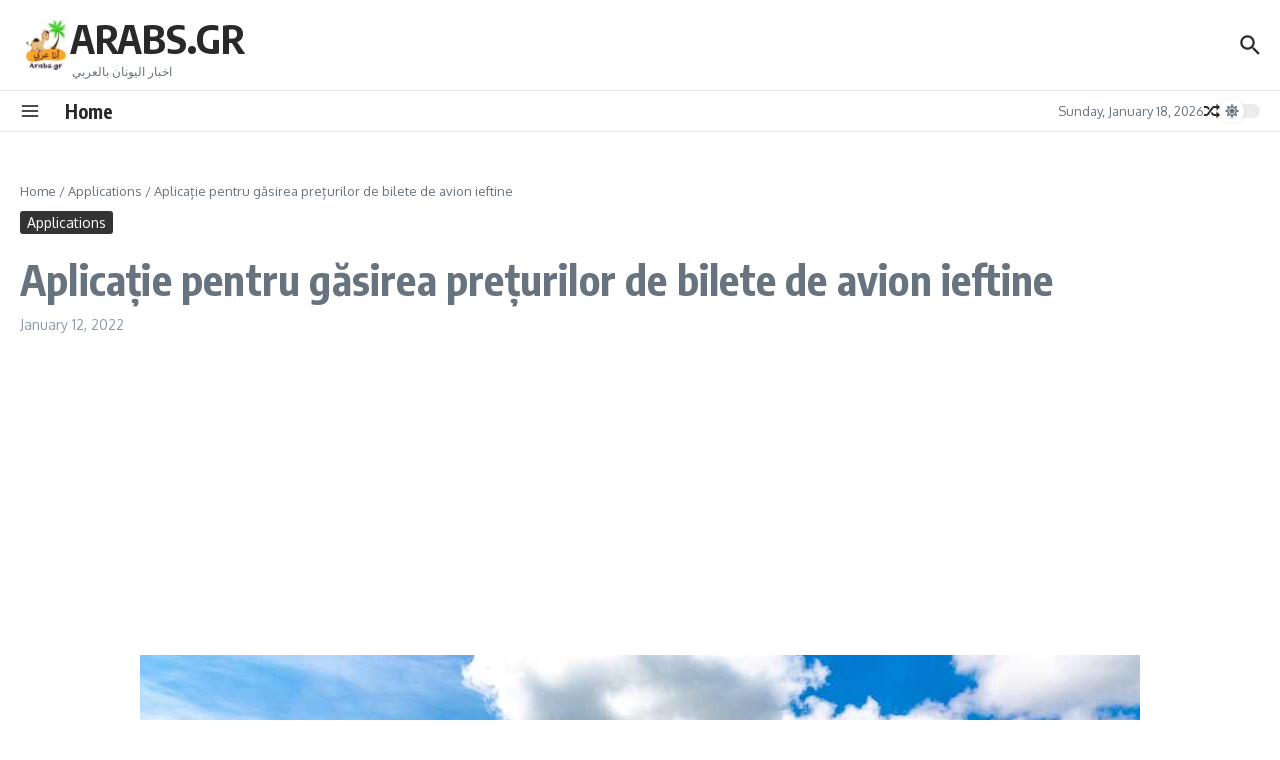

--- FILE ---
content_type: text/html; charset=utf-8
request_url: https://www.google.com/recaptcha/api2/aframe
body_size: 268
content:
<!DOCTYPE HTML><html><head><meta http-equiv="content-type" content="text/html; charset=UTF-8"></head><body><script nonce="NKiZbHP-a-_Z2__lWWZBqA">/** Anti-fraud and anti-abuse applications only. See google.com/recaptcha */ try{var clients={'sodar':'https://pagead2.googlesyndication.com/pagead/sodar?'};window.addEventListener("message",function(a){try{if(a.source===window.parent){var b=JSON.parse(a.data);var c=clients[b['id']];if(c){var d=document.createElement('img');d.src=c+b['params']+'&rc='+(localStorage.getItem("rc::a")?sessionStorage.getItem("rc::b"):"");window.document.body.appendChild(d);sessionStorage.setItem("rc::e",parseInt(sessionStorage.getItem("rc::e")||0)+1);localStorage.setItem("rc::h",'1768725323155');}}}catch(b){}});window.parent.postMessage("_grecaptcha_ready", "*");}catch(b){}</script></body></html>